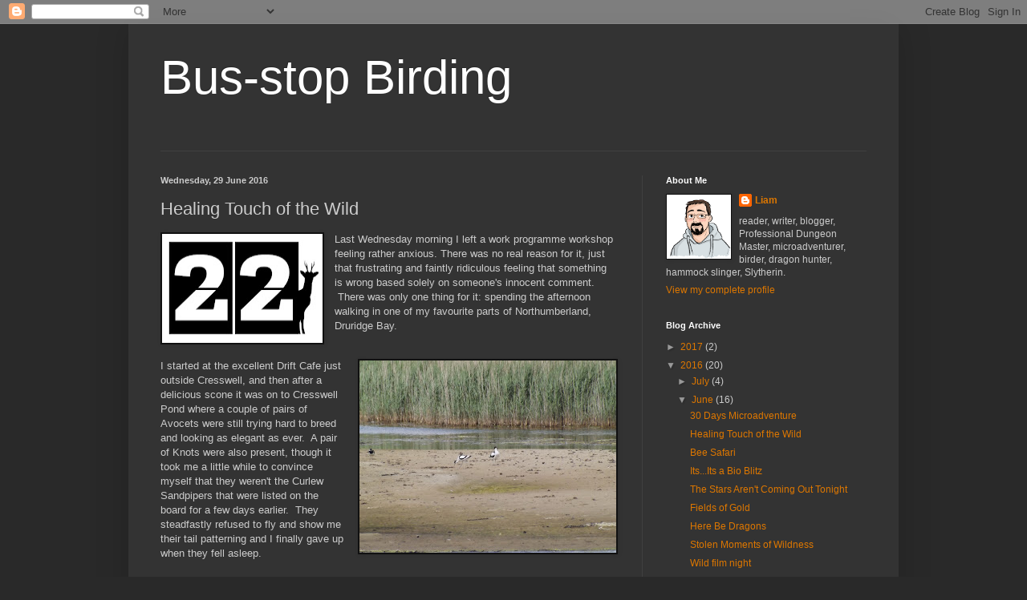

--- FILE ---
content_type: text/html; charset=UTF-8
request_url: http://bus-stopbirding.blogspot.com/2016/06/healing-touch-of-wild.html
body_size: 11969
content:
<!DOCTYPE html>
<html class='v2' dir='ltr' lang='en-GB'>
<head>
<link href='https://www.blogger.com/static/v1/widgets/335934321-css_bundle_v2.css' rel='stylesheet' type='text/css'/>
<meta content='width=1100' name='viewport'/>
<meta content='text/html; charset=UTF-8' http-equiv='Content-Type'/>
<meta content='blogger' name='generator'/>
<link href='http://bus-stopbirding.blogspot.com/favicon.ico' rel='icon' type='image/x-icon'/>
<link href='http://bus-stopbirding.blogspot.com/2016/06/healing-touch-of-wild.html' rel='canonical'/>
<link rel="alternate" type="application/atom+xml" title="Bus-stop Birding - Atom" href="http://bus-stopbirding.blogspot.com/feeds/posts/default" />
<link rel="alternate" type="application/rss+xml" title="Bus-stop Birding - RSS" href="http://bus-stopbirding.blogspot.com/feeds/posts/default?alt=rss" />
<link rel="service.post" type="application/atom+xml" title="Bus-stop Birding - Atom" href="https://www.blogger.com/feeds/1803928428380681553/posts/default" />

<link rel="alternate" type="application/atom+xml" title="Bus-stop Birding - Atom" href="http://bus-stopbirding.blogspot.com/feeds/7305981318774245177/comments/default" />
<!--Can't find substitution for tag [blog.ieCssRetrofitLinks]-->
<link href='https://blogger.googleusercontent.com/img/b/R29vZ2xl/AVvXsEiHxGpgbs0KksvYMWyPaMFmIJG6clHuhyphenhyphen0uigNJPg0tN2FIdsxTh4r95hbsszXcB2uvrcyyO4k123M5KtHzr620sXVdATkEWy7xgE3aNvolPZfEnBa3iGuWwNzK16sunJePVRQJs0lN4AY/s200/TWT+30+Days+Wild_countdown_22.jpg' rel='image_src'/>
<meta content='http://bus-stopbirding.blogspot.com/2016/06/healing-touch-of-wild.html' property='og:url'/>
<meta content='Healing Touch of the Wild' property='og:title'/>
<meta content='  Last Wednesday morning I left a work programme workshop feeling rather anxious. There was no real reason for it, just that frustrating and...' property='og:description'/>
<meta content='https://blogger.googleusercontent.com/img/b/R29vZ2xl/AVvXsEiHxGpgbs0KksvYMWyPaMFmIJG6clHuhyphenhyphen0uigNJPg0tN2FIdsxTh4r95hbsszXcB2uvrcyyO4k123M5KtHzr620sXVdATkEWy7xgE3aNvolPZfEnBa3iGuWwNzK16sunJePVRQJs0lN4AY/w1200-h630-p-k-no-nu/TWT+30+Days+Wild_countdown_22.jpg' property='og:image'/>
<title>Bus-stop Birding: Healing Touch of the Wild</title>
<style id='page-skin-1' type='text/css'><!--
/*
-----------------------------------------------
Blogger Template Style
Name:     Simple
Designer: Blogger
URL:      www.blogger.com
----------------------------------------------- */
/* Content
----------------------------------------------- */
body {
font: normal normal 12px Arial, Tahoma, Helvetica, FreeSans, sans-serif;
color: #cccccc;
background: #292929 none repeat scroll top left;
padding: 0 40px 40px 40px;
}
html body .region-inner {
min-width: 0;
max-width: 100%;
width: auto;
}
h2 {
font-size: 22px;
}
a:link {
text-decoration:none;
color: #dd7700;
}
a:visited {
text-decoration:none;
color: #cc6600;
}
a:hover {
text-decoration:underline;
color: #cc6600;
}
.body-fauxcolumn-outer .fauxcolumn-inner {
background: transparent none repeat scroll top left;
_background-image: none;
}
.body-fauxcolumn-outer .cap-top {
position: absolute;
z-index: 1;
height: 400px;
width: 100%;
}
.body-fauxcolumn-outer .cap-top .cap-left {
width: 100%;
background: transparent none repeat-x scroll top left;
_background-image: none;
}
.content-outer {
-moz-box-shadow: 0 0 40px rgba(0, 0, 0, .15);
-webkit-box-shadow: 0 0 5px rgba(0, 0, 0, .15);
-goog-ms-box-shadow: 0 0 10px #333333;
box-shadow: 0 0 40px rgba(0, 0, 0, .15);
margin-bottom: 1px;
}
.content-inner {
padding: 10px 10px;
}
.content-inner {
background-color: #333333;
}
/* Header
----------------------------------------------- */
.header-outer {
background: transparent none repeat-x scroll 0 -400px;
_background-image: none;
}
.Header h1 {
font: normal normal 60px Arial, Tahoma, Helvetica, FreeSans, sans-serif;
color: #ffffff;
text-shadow: -1px -1px 1px rgba(0, 0, 0, .2);
}
.Header h1 a {
color: #ffffff;
}
.Header .description {
font-size: 140%;
color: #aaaaaa;
}
.header-inner .Header .titlewrapper {
padding: 22px 30px;
}
.header-inner .Header .descriptionwrapper {
padding: 0 30px;
}
/* Tabs
----------------------------------------------- */
.tabs-inner .section:first-child {
border-top: 1px solid #404040;
}
.tabs-inner .section:first-child ul {
margin-top: -1px;
border-top: 1px solid #404040;
border-left: 0 solid #404040;
border-right: 0 solid #404040;
}
.tabs-inner .widget ul {
background: #222222 none repeat-x scroll 0 -800px;
_background-image: none;
border-bottom: 1px solid #404040;
margin-top: 0;
margin-left: -30px;
margin-right: -30px;
}
.tabs-inner .widget li a {
display: inline-block;
padding: .6em 1em;
font: normal normal 14px Arial, Tahoma, Helvetica, FreeSans, sans-serif;
color: #999999;
border-left: 1px solid #333333;
border-right: 0 solid #404040;
}
.tabs-inner .widget li:first-child a {
border-left: none;
}
.tabs-inner .widget li.selected a, .tabs-inner .widget li a:hover {
color: #ffffff;
background-color: #000000;
text-decoration: none;
}
/* Columns
----------------------------------------------- */
.main-outer {
border-top: 0 solid #404040;
}
.fauxcolumn-left-outer .fauxcolumn-inner {
border-right: 1px solid #404040;
}
.fauxcolumn-right-outer .fauxcolumn-inner {
border-left: 1px solid #404040;
}
/* Headings
----------------------------------------------- */
div.widget > h2,
div.widget h2.title {
margin: 0 0 1em 0;
font: normal bold 11px Arial, Tahoma, Helvetica, FreeSans, sans-serif;
color: #ffffff;
}
/* Widgets
----------------------------------------------- */
.widget .zippy {
color: #999999;
text-shadow: 2px 2px 1px rgba(0, 0, 0, .1);
}
.widget .popular-posts ul {
list-style: none;
}
/* Posts
----------------------------------------------- */
h2.date-header {
font: normal bold 11px Arial, Tahoma, Helvetica, FreeSans, sans-serif;
}
.date-header span {
background-color: transparent;
color: #cccccc;
padding: inherit;
letter-spacing: inherit;
margin: inherit;
}
.main-inner {
padding-top: 30px;
padding-bottom: 30px;
}
.main-inner .column-center-inner {
padding: 0 15px;
}
.main-inner .column-center-inner .section {
margin: 0 15px;
}
.post {
margin: 0 0 25px 0;
}
h3.post-title, .comments h4 {
font: normal normal 22px Arial, Tahoma, Helvetica, FreeSans, sans-serif;
margin: .75em 0 0;
}
.post-body {
font-size: 110%;
line-height: 1.4;
position: relative;
}
.post-body img, .post-body .tr-caption-container, .Profile img, .Image img,
.BlogList .item-thumbnail img {
padding: 0;
background: #111111;
border: 1px solid #111111;
-moz-box-shadow: 1px 1px 5px rgba(0, 0, 0, .1);
-webkit-box-shadow: 1px 1px 5px rgba(0, 0, 0, .1);
box-shadow: 1px 1px 5px rgba(0, 0, 0, .1);
}
.post-body img, .post-body .tr-caption-container {
padding: 1px;
}
.post-body .tr-caption-container {
color: #cccccc;
}
.post-body .tr-caption-container img {
padding: 0;
background: transparent;
border: none;
-moz-box-shadow: 0 0 0 rgba(0, 0, 0, .1);
-webkit-box-shadow: 0 0 0 rgba(0, 0, 0, .1);
box-shadow: 0 0 0 rgba(0, 0, 0, .1);
}
.post-header {
margin: 0 0 1.5em;
line-height: 1.6;
font-size: 90%;
}
.post-footer {
margin: 20px -2px 0;
padding: 5px 10px;
color: #888888;
background-color: #303030;
border-bottom: 1px solid #444444;
line-height: 1.6;
font-size: 90%;
}
#comments .comment-author {
padding-top: 1.5em;
border-top: 1px solid #404040;
background-position: 0 1.5em;
}
#comments .comment-author:first-child {
padding-top: 0;
border-top: none;
}
.avatar-image-container {
margin: .2em 0 0;
}
#comments .avatar-image-container img {
border: 1px solid #111111;
}
/* Comments
----------------------------------------------- */
.comments .comments-content .icon.blog-author {
background-repeat: no-repeat;
background-image: url([data-uri]);
}
.comments .comments-content .loadmore a {
border-top: 1px solid #999999;
border-bottom: 1px solid #999999;
}
.comments .comment-thread.inline-thread {
background-color: #303030;
}
.comments .continue {
border-top: 2px solid #999999;
}
/* Accents
---------------------------------------------- */
.section-columns td.columns-cell {
border-left: 1px solid #404040;
}
.blog-pager {
background: transparent none no-repeat scroll top center;
}
.blog-pager-older-link, .home-link,
.blog-pager-newer-link {
background-color: #333333;
padding: 5px;
}
.footer-outer {
border-top: 0 dashed #bbbbbb;
}
/* Mobile
----------------------------------------------- */
body.mobile  {
background-size: auto;
}
.mobile .body-fauxcolumn-outer {
background: transparent none repeat scroll top left;
}
.mobile .body-fauxcolumn-outer .cap-top {
background-size: 100% auto;
}
.mobile .content-outer {
-webkit-box-shadow: 0 0 3px rgba(0, 0, 0, .15);
box-shadow: 0 0 3px rgba(0, 0, 0, .15);
}
.mobile .tabs-inner .widget ul {
margin-left: 0;
margin-right: 0;
}
.mobile .post {
margin: 0;
}
.mobile .main-inner .column-center-inner .section {
margin: 0;
}
.mobile .date-header span {
padding: 0.1em 10px;
margin: 0 -10px;
}
.mobile h3.post-title {
margin: 0;
}
.mobile .blog-pager {
background: transparent none no-repeat scroll top center;
}
.mobile .footer-outer {
border-top: none;
}
.mobile .main-inner, .mobile .footer-inner {
background-color: #333333;
}
.mobile-index-contents {
color: #cccccc;
}
.mobile-link-button {
background-color: #dd7700;
}
.mobile-link-button a:link, .mobile-link-button a:visited {
color: #ffffff;
}
.mobile .tabs-inner .section:first-child {
border-top: none;
}
.mobile .tabs-inner .PageList .widget-content {
background-color: #000000;
color: #ffffff;
border-top: 1px solid #404040;
border-bottom: 1px solid #404040;
}
.mobile .tabs-inner .PageList .widget-content .pagelist-arrow {
border-left: 1px solid #404040;
}

--></style>
<style id='template-skin-1' type='text/css'><!--
body {
min-width: 960px;
}
.content-outer, .content-fauxcolumn-outer, .region-inner {
min-width: 960px;
max-width: 960px;
_width: 960px;
}
.main-inner .columns {
padding-left: 0px;
padding-right: 310px;
}
.main-inner .fauxcolumn-center-outer {
left: 0px;
right: 310px;
/* IE6 does not respect left and right together */
_width: expression(this.parentNode.offsetWidth -
parseInt("0px") -
parseInt("310px") + 'px');
}
.main-inner .fauxcolumn-left-outer {
width: 0px;
}
.main-inner .fauxcolumn-right-outer {
width: 310px;
}
.main-inner .column-left-outer {
width: 0px;
right: 100%;
margin-left: -0px;
}
.main-inner .column-right-outer {
width: 310px;
margin-right: -310px;
}
#layout {
min-width: 0;
}
#layout .content-outer {
min-width: 0;
width: 800px;
}
#layout .region-inner {
min-width: 0;
width: auto;
}
body#layout div.add_widget {
padding: 8px;
}
body#layout div.add_widget a {
margin-left: 32px;
}
--></style>
<link href='https://www.blogger.com/dyn-css/authorization.css?targetBlogID=1803928428380681553&amp;zx=2ce07756-2d90-41ce-b7f6-9c96a7ca2a5a' media='none' onload='if(media!=&#39;all&#39;)media=&#39;all&#39;' rel='stylesheet'/><noscript><link href='https://www.blogger.com/dyn-css/authorization.css?targetBlogID=1803928428380681553&amp;zx=2ce07756-2d90-41ce-b7f6-9c96a7ca2a5a' rel='stylesheet'/></noscript>
<meta name='google-adsense-platform-account' content='ca-host-pub-1556223355139109'/>
<meta name='google-adsense-platform-domain' content='blogspot.com'/>

</head>
<body class='loading variant-dark'>
<div class='navbar section' id='navbar' name='Navbar'><div class='widget Navbar' data-version='1' id='Navbar1'><script type="text/javascript">
    function setAttributeOnload(object, attribute, val) {
      if(window.addEventListener) {
        window.addEventListener('load',
          function(){ object[attribute] = val; }, false);
      } else {
        window.attachEvent('onload', function(){ object[attribute] = val; });
      }
    }
  </script>
<div id="navbar-iframe-container"></div>
<script type="text/javascript" src="https://apis.google.com/js/platform.js"></script>
<script type="text/javascript">
      gapi.load("gapi.iframes:gapi.iframes.style.bubble", function() {
        if (gapi.iframes && gapi.iframes.getContext) {
          gapi.iframes.getContext().openChild({
              url: 'https://www.blogger.com/navbar/1803928428380681553?po\x3d7305981318774245177\x26origin\x3dhttp://bus-stopbirding.blogspot.com',
              where: document.getElementById("navbar-iframe-container"),
              id: "navbar-iframe"
          });
        }
      });
    </script><script type="text/javascript">
(function() {
var script = document.createElement('script');
script.type = 'text/javascript';
script.src = '//pagead2.googlesyndication.com/pagead/js/google_top_exp.js';
var head = document.getElementsByTagName('head')[0];
if (head) {
head.appendChild(script);
}})();
</script>
</div></div>
<div class='body-fauxcolumns'>
<div class='fauxcolumn-outer body-fauxcolumn-outer'>
<div class='cap-top'>
<div class='cap-left'></div>
<div class='cap-right'></div>
</div>
<div class='fauxborder-left'>
<div class='fauxborder-right'></div>
<div class='fauxcolumn-inner'>
</div>
</div>
<div class='cap-bottom'>
<div class='cap-left'></div>
<div class='cap-right'></div>
</div>
</div>
</div>
<div class='content'>
<div class='content-fauxcolumns'>
<div class='fauxcolumn-outer content-fauxcolumn-outer'>
<div class='cap-top'>
<div class='cap-left'></div>
<div class='cap-right'></div>
</div>
<div class='fauxborder-left'>
<div class='fauxborder-right'></div>
<div class='fauxcolumn-inner'>
</div>
</div>
<div class='cap-bottom'>
<div class='cap-left'></div>
<div class='cap-right'></div>
</div>
</div>
</div>
<div class='content-outer'>
<div class='content-cap-top cap-top'>
<div class='cap-left'></div>
<div class='cap-right'></div>
</div>
<div class='fauxborder-left content-fauxborder-left'>
<div class='fauxborder-right content-fauxborder-right'></div>
<div class='content-inner'>
<header>
<div class='header-outer'>
<div class='header-cap-top cap-top'>
<div class='cap-left'></div>
<div class='cap-right'></div>
</div>
<div class='fauxborder-left header-fauxborder-left'>
<div class='fauxborder-right header-fauxborder-right'></div>
<div class='region-inner header-inner'>
<div class='header section' id='header' name='Header'><div class='widget Header' data-version='1' id='Header1'>
<div id='header-inner'>
<div class='titlewrapper'>
<h1 class='title'>
<a href='http://bus-stopbirding.blogspot.com/'>
Bus-stop Birding
</a>
</h1>
</div>
<div class='descriptionwrapper'>
<p class='description'><span>
</span></p>
</div>
</div>
</div></div>
</div>
</div>
<div class='header-cap-bottom cap-bottom'>
<div class='cap-left'></div>
<div class='cap-right'></div>
</div>
</div>
</header>
<div class='tabs-outer'>
<div class='tabs-cap-top cap-top'>
<div class='cap-left'></div>
<div class='cap-right'></div>
</div>
<div class='fauxborder-left tabs-fauxborder-left'>
<div class='fauxborder-right tabs-fauxborder-right'></div>
<div class='region-inner tabs-inner'>
<div class='tabs no-items section' id='crosscol' name='Cross-column'></div>
<div class='tabs no-items section' id='crosscol-overflow' name='Cross-Column 2'></div>
</div>
</div>
<div class='tabs-cap-bottom cap-bottom'>
<div class='cap-left'></div>
<div class='cap-right'></div>
</div>
</div>
<div class='main-outer'>
<div class='main-cap-top cap-top'>
<div class='cap-left'></div>
<div class='cap-right'></div>
</div>
<div class='fauxborder-left main-fauxborder-left'>
<div class='fauxborder-right main-fauxborder-right'></div>
<div class='region-inner main-inner'>
<div class='columns fauxcolumns'>
<div class='fauxcolumn-outer fauxcolumn-center-outer'>
<div class='cap-top'>
<div class='cap-left'></div>
<div class='cap-right'></div>
</div>
<div class='fauxborder-left'>
<div class='fauxborder-right'></div>
<div class='fauxcolumn-inner'>
</div>
</div>
<div class='cap-bottom'>
<div class='cap-left'></div>
<div class='cap-right'></div>
</div>
</div>
<div class='fauxcolumn-outer fauxcolumn-left-outer'>
<div class='cap-top'>
<div class='cap-left'></div>
<div class='cap-right'></div>
</div>
<div class='fauxborder-left'>
<div class='fauxborder-right'></div>
<div class='fauxcolumn-inner'>
</div>
</div>
<div class='cap-bottom'>
<div class='cap-left'></div>
<div class='cap-right'></div>
</div>
</div>
<div class='fauxcolumn-outer fauxcolumn-right-outer'>
<div class='cap-top'>
<div class='cap-left'></div>
<div class='cap-right'></div>
</div>
<div class='fauxborder-left'>
<div class='fauxborder-right'></div>
<div class='fauxcolumn-inner'>
</div>
</div>
<div class='cap-bottom'>
<div class='cap-left'></div>
<div class='cap-right'></div>
</div>
</div>
<!-- corrects IE6 width calculation -->
<div class='columns-inner'>
<div class='column-center-outer'>
<div class='column-center-inner'>
<div class='main section' id='main' name='Main'><div class='widget Blog' data-version='1' id='Blog1'>
<div class='blog-posts hfeed'>

          <div class="date-outer">
        
<h2 class='date-header'><span>Wednesday, 29 June 2016</span></h2>

          <div class="date-posts">
        
<div class='post-outer'>
<div class='post hentry uncustomized-post-template' itemprop='blogPost' itemscope='itemscope' itemtype='http://schema.org/BlogPosting'>
<meta content='https://blogger.googleusercontent.com/img/b/R29vZ2xl/AVvXsEiHxGpgbs0KksvYMWyPaMFmIJG6clHuhyphenhyphen0uigNJPg0tN2FIdsxTh4r95hbsszXcB2uvrcyyO4k123M5KtHzr620sXVdATkEWy7xgE3aNvolPZfEnBa3iGuWwNzK16sunJePVRQJs0lN4AY/s200/TWT+30+Days+Wild_countdown_22.jpg' itemprop='image_url'/>
<meta content='1803928428380681553' itemprop='blogId'/>
<meta content='7305981318774245177' itemprop='postId'/>
<a name='7305981318774245177'></a>
<h3 class='post-title entry-title' itemprop='name'>
Healing Touch of the Wild
</h3>
<div class='post-header'>
<div class='post-header-line-1'></div>
</div>
<div class='post-body entry-content' id='post-body-7305981318774245177' itemprop='description articleBody'>
<div class="separator" style="clear: both; text-align: center;">
<a href="https://blogger.googleusercontent.com/img/b/R29vZ2xl/AVvXsEiHxGpgbs0KksvYMWyPaMFmIJG6clHuhyphenhyphen0uigNJPg0tN2FIdsxTh4r95hbsszXcB2uvrcyyO4k123M5KtHzr620sXVdATkEWy7xgE3aNvolPZfEnBa3iGuWwNzK16sunJePVRQJs0lN4AY/s1600/TWT+30+Days+Wild_countdown_22.jpg" imageanchor="1" style="clear: left; float: left; margin-bottom: 1em; margin-right: 1em;"><img border="0" height="136" src="https://blogger.googleusercontent.com/img/b/R29vZ2xl/AVvXsEiHxGpgbs0KksvYMWyPaMFmIJG6clHuhyphenhyphen0uigNJPg0tN2FIdsxTh4r95hbsszXcB2uvrcyyO4k123M5KtHzr620sXVdATkEWy7xgE3aNvolPZfEnBa3iGuWwNzK16sunJePVRQJs0lN4AY/s200/TWT+30+Days+Wild_countdown_22.jpg" width="200" /></a></div>
Last Wednesday morning I left a work programme workshop feeling rather anxious. There was no real reason for it, just that frustrating and faintly ridiculous feeling that something is wrong based solely on someone's innocent comment. &nbsp;There was only one thing for it: spending the afternoon walking in one of my favourite parts of Northumberland, Druridge Bay.<br />
<br />
<div class="separator" style="clear: both; text-align: center;">
<a href="https://blogger.googleusercontent.com/img/b/R29vZ2xl/AVvXsEjx3p2y4pSctvb-OaioT8-2E0mHQDmcL_pdHjk6SsKLTXaCSCG7otcVb5ZJzzo9NT1oD_aPGmuwQ023KNwZWkkGTZiYdT7vn84nUNHH1BdQLwM2l32zk-KAuR6RHaCSReAsQ313qINJd7Q/s1600/DSCF7730.JPG" imageanchor="1" style="clear: right; float: right; margin-bottom: 1em; margin-left: 1em;"><img border="0" height="240" src="https://blogger.googleusercontent.com/img/b/R29vZ2xl/AVvXsEjx3p2y4pSctvb-OaioT8-2E0mHQDmcL_pdHjk6SsKLTXaCSCG7otcVb5ZJzzo9NT1oD_aPGmuwQ023KNwZWkkGTZiYdT7vn84nUNHH1BdQLwM2l32zk-KAuR6RHaCSReAsQ313qINJd7Q/s320/DSCF7730.JPG" width="320" /></a></div>
I started at the excellent Drift Cafe just outside Cresswell, and then after a delicious scone it was on to Cresswell Pond where a couple of pairs of Avocets were still trying hard to breed and looking as elegant as ever. &nbsp;A pair of Knots were also present, though it took me a little while to convince myself that they weren't the Curlew Sandpipers that were listed on the board for a few days earlier. &nbsp;They steadfastly refused to fly and show me their tail patterning and I finally gave up when they fell asleep.<br />
<br />
<br />
<br />
<div class="separator" style="clear: both; text-align: center;">
<a href="https://blogger.googleusercontent.com/img/b/R29vZ2xl/AVvXsEheAPSiovi9d4-KhAQlfYxfrjESCL6ti0mHiXBnKi_Ap0xpblbh1bcgHiF65FzAuoGBOhfwQXOJ8HKBZudjLc7rEvWkX3bkTXAEyOyegFleJdD3xoUMHxOeznddqSYYW7goj96B917SIPY/s1600/DSCF7735.JPG" imageanchor="1" style="clear: left; float: left; margin-bottom: 1em; margin-right: 1em;"><img border="0" height="240" src="https://blogger.googleusercontent.com/img/b/R29vZ2xl/AVvXsEheAPSiovi9d4-KhAQlfYxfrjESCL6ti0mHiXBnKi_Ap0xpblbh1bcgHiF65FzAuoGBOhfwQXOJ8HKBZudjLc7rEvWkX3bkTXAEyOyegFleJdD3xoUMHxOeznddqSYYW7goj96B917SIPY/s320/DSCF7735.JPG" width="320" /></a></div>
Druridge Pools was fairly quiet, the main highlight being some colourful Black-tailed Godwits, a Brown Hare on the far side of the Budge field and large numbers of Blue-tailed Damselflies all along the path. &nbsp;The ponies were also looking rather lovely from the Budge Screen. &nbsp;I do love seeing these ponies grazing on the Budge field, something so natural and right about that kind of land management technique.<br />
<br />
<br />
<br />
<br />
<br />
<br />
<div class="separator" style="clear: both; text-align: center;">
<a href="https://blogger.googleusercontent.com/img/b/R29vZ2xl/AVvXsEjmOk5cW8bD42uSrBq0pIZ4d3OtIfY-LNDQtu_V4d9jA6EIdT0s2bLkxhdTBjn3D7ltemGUpGM7ETdwfReXYW7-quWjWQuEvOxGKd1Se2sqg_mI-JaKkj6erR3GG8Pi93j-DqzUKj1GW8w/s1600/DSCF7747.JPG" imageanchor="1" style="clear: right; float: right; margin-bottom: 1em; margin-left: 1em;"><img border="0" height="240" src="https://blogger.googleusercontent.com/img/b/R29vZ2xl/AVvXsEjmOk5cW8bD42uSrBq0pIZ4d3OtIfY-LNDQtu_V4d9jA6EIdT0s2bLkxhdTBjn3D7ltemGUpGM7ETdwfReXYW7-quWjWQuEvOxGKd1Se2sqg_mI-JaKkj6erR3GG8Pi93j-DqzUKj1GW8w/s320/DSCF7747.JPG" width="320" /></a></div>
Last time I was at Druridge Pools I was lucky enough to have a pair of Swallows perch right in front of the hide for some simply stunning views. &nbsp;This time all of the hirundines kept perching on the fence to the right of the hide. &nbsp;They were mostly Sand Martins with a few Swallows and looked lovely enough for me to wish I'd had a better view of them.<br />
<br />
I had a quick look at the fields leading over to Chibburn Preceptory, hoping to maybe catch a Yellow Wagtail among the cattle there, but the grass in the fields was really long and didn't look too promising, so I headed straight up to East Chevington.<br />
<div class="separator" style="clear: both; text-align: center;">
<a href="https://blogger.googleusercontent.com/img/b/R29vZ2xl/AVvXsEjwGjo5MXUqRcCS-MFaPiQagP-gE1ltfSy32qJxKw87myQdVnmuZVfaZUCeNZCY0u6eeZeoidk9i-9eD-yKyRKNZqhSj29cjp5JwL5AOWlzKaTfwYPhCzALPB3LgUva-XpU20JtwYMHRJI/s1600/DSCF7752.JPG" imageanchor="1" style="clear: right; float: right; margin-bottom: 1em; margin-left: 1em;"><img border="0" height="240" src="https://blogger.googleusercontent.com/img/b/R29vZ2xl/AVvXsEjwGjo5MXUqRcCS-MFaPiQagP-gE1ltfSy32qJxKw87myQdVnmuZVfaZUCeNZCY0u6eeZeoidk9i-9eD-yKyRKNZqhSj29cjp5JwL5AOWlzKaTfwYPhCzALPB3LgUva-XpU20JtwYMHRJI/s320/DSCF7752.JPG" width="320" /></a></div>
<br />
<div>
<br /></div>
<div>
The wild flowers between Druridge Pools and East Chevington were one of the real highlights of my day. &nbsp;I really don't know much about flowers, but I've learnt enough to identify the Bird's-foot Trefoil (an excellent butterfly resource) and Northumberland's county flower, the Bloody Cranesbill, some of which was starting to show the red leaves that give this purple flower its fantastically gory name.</div>
<div class="" style="clear: both; text-align: left;">
<span style="clear: left; float: left; margin-bottom: 1em; margin-right: 1em;"><a href="https://blogger.googleusercontent.com/img/b/R29vZ2xl/AVvXsEgTtGiHb08d7N88v77qI27nK0gRQGaJefVgWCy6FwQ6HlVMpfZyyYtQkYqT4dMwt9EDhkXFMVvii_Fueijvl7IDVR-cmN-ThJXGcPfM5DcsJ6Yq_aYLlFiD3orWIeJeZPD_WGCEuNI5OK8/s1600/DSCF7761.JPG" imageanchor="1" style="clear: left; float: left; margin-bottom: 1em; margin-right: 1em;"><img border="0" height="240" src="https://blogger.googleusercontent.com/img/b/R29vZ2xl/AVvXsEgTtGiHb08d7N88v77qI27nK0gRQGaJefVgWCy6FwQ6HlVMpfZyyYtQkYqT4dMwt9EDhkXFMVvii_Fueijvl7IDVR-cmN-ThJXGcPfM5DcsJ6Yq_aYLlFiD3orWIeJeZPD_WGCEuNI5OK8/s320/DSCF7761.JPG" width="320" /></a>I didn't stop for long at East Chev because I was started to get concerned about bus times home, but while I was in the middle hide I picked up a Marsh Harrier on the far side that circled around and then flew the whole length of the North Pool before dropping into the reeds. &nbsp;Seeing these fantastic raptors in Northumberland still thrills me, even after seeing them in much greater numbers already this year at Blacktoft Sands and Leighton Moss.</span></div>
<div class="" style="clear: both; text-align: left;">
<br /></div>
<div class="" style="clear: both; text-align: left;">
<br /></div>
<div class="" style="clear: both; text-align: left;">
<a href="https://blogger.googleusercontent.com/img/b/R29vZ2xl/AVvXsEjGpeGw-_CUvWt-msPeb_-_YqORGDRaDRQjiugshJ2WiqwaAG0nBdzMsXY4NnHQ7A8QloUudNIiA0xZW2JQDcaePwCuVgxYXH0gJZI4_lMvPXoBG3Yl7nIw_vJ2oxe5s9abFPnx77z73Ps/s1600/DSCF7777.JPG" imageanchor="1" style="clear: right; float: right; margin-bottom: 1em; margin-left: 1em;"><img border="0" height="224" src="https://blogger.googleusercontent.com/img/b/R29vZ2xl/AVvXsEjGpeGw-_CUvWt-msPeb_-_YqORGDRaDRQjiugshJ2WiqwaAG0nBdzMsXY4NnHQ7A8QloUudNIiA0xZW2JQDcaePwCuVgxYXH0gJZI4_lMvPXoBG3Yl7nIw_vJ2oxe5s9abFPnx77z73Ps/s320/DSCF7777.JPG" width="320" /></a>Hurrying back to Cresswell for the bus I nevertheless had to stop when, passing Druridge Pools again, something flew straight across the road in front of me. &nbsp;I raised my binoculars thinking "Sparrowhawk or Merlin?" only to find that it was a Cuckoo, one of my key target species left for this summer. &nbsp;It was being harrassed by Meadow Pipits, and perched on a fence post on the edge of the dunes where I got the best views of this lovely bird I've ever had, and then flew north to another post further away.</div>
<div class="" style="clear: both; text-align: left;">
I managed to make it back to Cresswell just in time for my bus home. &nbsp;Heading back to Newcastle, I felt so much better within myself than I had when I first set out. &nbsp;The natural healing touch of the wild had worked its magic again.</div>
<div class="" style="clear: both; text-align: left;">
<br /></div>
<div class="" style="clear: both; text-align: left;">
Cuckoo takes my year list to 217.</div>
<div class="" style="clear: both; text-align: left;">
<br /></div>
<br />
<div style='clear: both;'></div>
</div>
<div class='post-footer'>
<div class='post-footer-line post-footer-line-1'>
<span class='post-author vcard'>
Posted by
<span class='fn' itemprop='author' itemscope='itemscope' itemtype='http://schema.org/Person'>
<meta content='https://www.blogger.com/profile/07258562389526634783' itemprop='url'/>
<a class='g-profile' href='https://www.blogger.com/profile/07258562389526634783' rel='author' title='author profile'>
<span itemprop='name'>Liam</span>
</a>
</span>
</span>
<span class='post-timestamp'>
at
<meta content='http://bus-stopbirding.blogspot.com/2016/06/healing-touch-of-wild.html' itemprop='url'/>
<a class='timestamp-link' href='http://bus-stopbirding.blogspot.com/2016/06/healing-touch-of-wild.html' rel='bookmark' title='permanent link'><abbr class='published' itemprop='datePublished' title='2016-06-29T05:00:00-07:00'>05:00</abbr></a>
</span>
<span class='post-comment-link'>
</span>
<span class='post-icons'>
<span class='item-control blog-admin pid-61436619'>
<a href='https://www.blogger.com/post-edit.g?blogID=1803928428380681553&postID=7305981318774245177&from=pencil' title='Edit Post'>
<img alt='' class='icon-action' height='18' src='https://resources.blogblog.com/img/icon18_edit_allbkg.gif' width='18'/>
</a>
</span>
</span>
<div class='post-share-buttons goog-inline-block'>
<a class='goog-inline-block share-button sb-email' href='https://www.blogger.com/share-post.g?blogID=1803928428380681553&postID=7305981318774245177&target=email' target='_blank' title='Email This'><span class='share-button-link-text'>Email This</span></a><a class='goog-inline-block share-button sb-blog' href='https://www.blogger.com/share-post.g?blogID=1803928428380681553&postID=7305981318774245177&target=blog' onclick='window.open(this.href, "_blank", "height=270,width=475"); return false;' target='_blank' title='BlogThis!'><span class='share-button-link-text'>BlogThis!</span></a><a class='goog-inline-block share-button sb-twitter' href='https://www.blogger.com/share-post.g?blogID=1803928428380681553&postID=7305981318774245177&target=twitter' target='_blank' title='Share to X'><span class='share-button-link-text'>Share to X</span></a><a class='goog-inline-block share-button sb-facebook' href='https://www.blogger.com/share-post.g?blogID=1803928428380681553&postID=7305981318774245177&target=facebook' onclick='window.open(this.href, "_blank", "height=430,width=640"); return false;' target='_blank' title='Share to Facebook'><span class='share-button-link-text'>Share to Facebook</span></a><a class='goog-inline-block share-button sb-pinterest' href='https://www.blogger.com/share-post.g?blogID=1803928428380681553&postID=7305981318774245177&target=pinterest' target='_blank' title='Share to Pinterest'><span class='share-button-link-text'>Share to Pinterest</span></a>
</div>
</div>
<div class='post-footer-line post-footer-line-2'>
<span class='post-labels'>
Labels:
<a href='http://bus-stopbirding.blogspot.com/search/label/30DaysWild' rel='tag'>30DaysWild</a>,
<a href='http://bus-stopbirding.blogspot.com/search/label/birding' rel='tag'>birding</a>,
<a href='http://bus-stopbirding.blogspot.com/search/label/Druridge' rel='tag'>Druridge</a>
</span>
</div>
<div class='post-footer-line post-footer-line-3'>
<span class='post-location'>
</span>
</div>
</div>
</div>
<div class='comments' id='comments'>
<a name='comments'></a>
<h4>No comments:</h4>
<div id='Blog1_comments-block-wrapper'>
<dl class='avatar-comment-indent' id='comments-block'>
</dl>
</div>
<p class='comment-footer'>
<div class='comment-form'>
<a name='comment-form'></a>
<h4 id='comment-post-message'>Post a Comment</h4>
<p>
</p>
<a href='https://www.blogger.com/comment/frame/1803928428380681553?po=7305981318774245177&hl=en-GB&saa=85391&origin=http://bus-stopbirding.blogspot.com' id='comment-editor-src'></a>
<iframe allowtransparency='true' class='blogger-iframe-colorize blogger-comment-from-post' frameborder='0' height='410px' id='comment-editor' name='comment-editor' src='' width='100%'></iframe>
<script src='https://www.blogger.com/static/v1/jsbin/2830521187-comment_from_post_iframe.js' type='text/javascript'></script>
<script type='text/javascript'>
      BLOG_CMT_createIframe('https://www.blogger.com/rpc_relay.html');
    </script>
</div>
</p>
</div>
</div>

        </div></div>
      
</div>
<div class='blog-pager' id='blog-pager'>
<span id='blog-pager-newer-link'>
<a class='blog-pager-newer-link' href='http://bus-stopbirding.blogspot.com/2016/06/30-days-microadventure.html' id='Blog1_blog-pager-newer-link' title='Newer Post'>Newer Post</a>
</span>
<span id='blog-pager-older-link'>
<a class='blog-pager-older-link' href='http://bus-stopbirding.blogspot.com/2016/06/bee-safari.html' id='Blog1_blog-pager-older-link' title='Older Post'>Older Post</a>
</span>
<a class='home-link' href='http://bus-stopbirding.blogspot.com/'>Home</a>
</div>
<div class='clear'></div>
<div class='post-feeds'>
<div class='feed-links'>
Subscribe to:
<a class='feed-link' href='http://bus-stopbirding.blogspot.com/feeds/7305981318774245177/comments/default' target='_blank' type='application/atom+xml'>Post Comments (Atom)</a>
</div>
</div>
</div></div>
</div>
</div>
<div class='column-left-outer'>
<div class='column-left-inner'>
<aside>
</aside>
</div>
</div>
<div class='column-right-outer'>
<div class='column-right-inner'>
<aside>
<div class='sidebar section' id='sidebar-right-1'><div class='widget Profile' data-version='1' id='Profile1'>
<h2>About Me</h2>
<div class='widget-content'>
<a href='https://www.blogger.com/profile/07258562389526634783'><img alt='My photo' class='profile-img' height='80' src='//blogger.googleusercontent.com/img/b/R29vZ2xl/AVvXsEilZ6zZYJ6RU9XT2RGP2SuW-y5egMcgcH3gXrmFk0fcS5DaP0wmrb8B-51BgSrnAz9UENuqq-MwUtR8aRUshgQDpH3m7d1nfToGfSE7bmO_cQ7cnRu_O8Q7PvOfbS63IOY/s113/Liam+Commission.png' width='80'/></a>
<dl class='profile-datablock'>
<dt class='profile-data'>
<a class='profile-name-link g-profile' href='https://www.blogger.com/profile/07258562389526634783' rel='author' style='background-image: url(//www.blogger.com/img/logo-16.png);'>
Liam
</a>
</dt>
<dd class='profile-textblock'>reader, writer, blogger, 
Professional Dungeon Master,
microadventurer, 
birder,
dragon hunter, 
hammock slinger, 
Slytherin.</dd>
</dl>
<a class='profile-link' href='https://www.blogger.com/profile/07258562389526634783' rel='author'>View my complete profile</a>
<div class='clear'></div>
</div>
</div><div class='widget BlogArchive' data-version='1' id='BlogArchive1'>
<h2>Blog Archive</h2>
<div class='widget-content'>
<div id='ArchiveList'>
<div id='BlogArchive1_ArchiveList'>
<ul class='hierarchy'>
<li class='archivedate collapsed'>
<a class='toggle' href='javascript:void(0)'>
<span class='zippy'>

        &#9658;&#160;
      
</span>
</a>
<a class='post-count-link' href='http://bus-stopbirding.blogspot.com/2017/'>
2017
</a>
<span class='post-count' dir='ltr'>(2)</span>
<ul class='hierarchy'>
<li class='archivedate collapsed'>
<a class='toggle' href='javascript:void(0)'>
<span class='zippy'>

        &#9658;&#160;
      
</span>
</a>
<a class='post-count-link' href='http://bus-stopbirding.blogspot.com/2017/03/'>
March
</a>
<span class='post-count' dir='ltr'>(1)</span>
</li>
</ul>
<ul class='hierarchy'>
<li class='archivedate collapsed'>
<a class='toggle' href='javascript:void(0)'>
<span class='zippy'>

        &#9658;&#160;
      
</span>
</a>
<a class='post-count-link' href='http://bus-stopbirding.blogspot.com/2017/01/'>
January
</a>
<span class='post-count' dir='ltr'>(1)</span>
</li>
</ul>
</li>
</ul>
<ul class='hierarchy'>
<li class='archivedate expanded'>
<a class='toggle' href='javascript:void(0)'>
<span class='zippy toggle-open'>

        &#9660;&#160;
      
</span>
</a>
<a class='post-count-link' href='http://bus-stopbirding.blogspot.com/2016/'>
2016
</a>
<span class='post-count' dir='ltr'>(20)</span>
<ul class='hierarchy'>
<li class='archivedate collapsed'>
<a class='toggle' href='javascript:void(0)'>
<span class='zippy'>

        &#9658;&#160;
      
</span>
</a>
<a class='post-count-link' href='http://bus-stopbirding.blogspot.com/2016/07/'>
July
</a>
<span class='post-count' dir='ltr'>(4)</span>
</li>
</ul>
<ul class='hierarchy'>
<li class='archivedate expanded'>
<a class='toggle' href='javascript:void(0)'>
<span class='zippy toggle-open'>

        &#9660;&#160;
      
</span>
</a>
<a class='post-count-link' href='http://bus-stopbirding.blogspot.com/2016/06/'>
June
</a>
<span class='post-count' dir='ltr'>(16)</span>
<ul class='posts'>
<li><a href='http://bus-stopbirding.blogspot.com/2016/06/30-days-microadventure.html'>30 Days Microadventure</a></li>
<li><a href='http://bus-stopbirding.blogspot.com/2016/06/healing-touch-of-wild.html'>Healing Touch of the Wild</a></li>
<li><a href='http://bus-stopbirding.blogspot.com/2016/06/bee-safari.html'>Bee Safari</a></li>
<li><a href='http://bus-stopbirding.blogspot.com/2016/06/itsits-bio-blitz.html'>Its...Its a Bio Blitz</a></li>
<li><a href='http://bus-stopbirding.blogspot.com/2016/06/the-stars-arent-coming-out-tonight.html'>The Stars Aren&#39;t Coming Out Tonight</a></li>
<li><a href='http://bus-stopbirding.blogspot.com/2016/06/fields-of-gold.html'>Fields of Gold</a></li>
<li><a href='http://bus-stopbirding.blogspot.com/2016/06/here-be-dragons.html'>Here Be Dragons</a></li>
<li><a href='http://bus-stopbirding.blogspot.com/2016/06/stolen-moments-of-wildness.html'>Stolen Moments of Wildness</a></li>
<li><a href='http://bus-stopbirding.blogspot.com/2016/06/wild-film-night.html'>Wild film night</a></li>
<li><a href='http://bus-stopbirding.blogspot.com/2016/06/john-muir-award-diary-part-one.html'>John Muir Award Diary - part one</a></li>
<li><a href='http://bus-stopbirding.blogspot.com/2016/06/random-encounters.html'>Random encounters</a></li>
<li><a href='http://bus-stopbirding.blogspot.com/2016/06/urban-wild-spaces.html'>Urban Wild Spaces</a></li>
<li><a href='http://bus-stopbirding.blogspot.com/2016/06/24-hours-wild.html'>24 Hours Wild</a></li>
<li><a href='http://bus-stopbirding.blogspot.com/2016/06/building-home-for-nature.html'>Building a home for nature</a></li>
<li><a href='http://bus-stopbirding.blogspot.com/2016/06/i-ticked-gull-and-i-liked-it-or-day-i.html'>I Ticked A Gull (and I Liked It) or The Day I Dodg...</a></li>
<li><a href='http://bus-stopbirding.blogspot.com/2016/06/close-encounters-of-wild-kind.html'>Close Encounters of the Wild Kind</a></li>
</ul>
</li>
</ul>
</li>
</ul>
</div>
</div>
<div class='clear'></div>
</div>
</div></div>
</aside>
</div>
</div>
</div>
<div style='clear: both'></div>
<!-- columns -->
</div>
<!-- main -->
</div>
</div>
<div class='main-cap-bottom cap-bottom'>
<div class='cap-left'></div>
<div class='cap-right'></div>
</div>
</div>
<footer>
<div class='footer-outer'>
<div class='footer-cap-top cap-top'>
<div class='cap-left'></div>
<div class='cap-right'></div>
</div>
<div class='fauxborder-left footer-fauxborder-left'>
<div class='fauxborder-right footer-fauxborder-right'></div>
<div class='region-inner footer-inner'>
<div class='foot no-items section' id='footer-1'></div>
<table border='0' cellpadding='0' cellspacing='0' class='section-columns columns-2'>
<tbody>
<tr>
<td class='first columns-cell'>
<div class='foot no-items section' id='footer-2-1'></div>
</td>
<td class='columns-cell'>
<div class='foot no-items section' id='footer-2-2'></div>
</td>
</tr>
</tbody>
</table>
<!-- outside of the include in order to lock Attribution widget -->
<div class='foot section' id='footer-3' name='Footer'><div class='widget Attribution' data-version='1' id='Attribution1'>
<div class='widget-content' style='text-align: center;'>
Simple theme. Powered by <a href='https://www.blogger.com' target='_blank'>Blogger</a>.
</div>
<div class='clear'></div>
</div></div>
</div>
</div>
<div class='footer-cap-bottom cap-bottom'>
<div class='cap-left'></div>
<div class='cap-right'></div>
</div>
</div>
</footer>
<!-- content -->
</div>
</div>
<div class='content-cap-bottom cap-bottom'>
<div class='cap-left'></div>
<div class='cap-right'></div>
</div>
</div>
</div>
<script type='text/javascript'>
    window.setTimeout(function() {
        document.body.className = document.body.className.replace('loading', '');
      }, 10);
  </script>

<script type="text/javascript" src="https://www.blogger.com/static/v1/widgets/2028843038-widgets.js"></script>
<script type='text/javascript'>
window['__wavt'] = 'AOuZoY4zR-OL8mnD01SSQp6S_DuI-Dt5pg:1769338588892';_WidgetManager._Init('//www.blogger.com/rearrange?blogID\x3d1803928428380681553','//bus-stopbirding.blogspot.com/2016/06/healing-touch-of-wild.html','1803928428380681553');
_WidgetManager._SetDataContext([{'name': 'blog', 'data': {'blogId': '1803928428380681553', 'title': 'Bus-stop Birding', 'url': 'http://bus-stopbirding.blogspot.com/2016/06/healing-touch-of-wild.html', 'canonicalUrl': 'http://bus-stopbirding.blogspot.com/2016/06/healing-touch-of-wild.html', 'homepageUrl': 'http://bus-stopbirding.blogspot.com/', 'searchUrl': 'http://bus-stopbirding.blogspot.com/search', 'canonicalHomepageUrl': 'http://bus-stopbirding.blogspot.com/', 'blogspotFaviconUrl': 'http://bus-stopbirding.blogspot.com/favicon.ico', 'bloggerUrl': 'https://www.blogger.com', 'hasCustomDomain': false, 'httpsEnabled': true, 'enabledCommentProfileImages': true, 'gPlusViewType': 'FILTERED_POSTMOD', 'adultContent': false, 'analyticsAccountNumber': '', 'encoding': 'UTF-8', 'locale': 'en-GB', 'localeUnderscoreDelimited': 'en_gb', 'languageDirection': 'ltr', 'isPrivate': false, 'isMobile': false, 'isMobileRequest': false, 'mobileClass': '', 'isPrivateBlog': false, 'isDynamicViewsAvailable': true, 'feedLinks': '\x3clink rel\x3d\x22alternate\x22 type\x3d\x22application/atom+xml\x22 title\x3d\x22Bus-stop Birding - Atom\x22 href\x3d\x22http://bus-stopbirding.blogspot.com/feeds/posts/default\x22 /\x3e\n\x3clink rel\x3d\x22alternate\x22 type\x3d\x22application/rss+xml\x22 title\x3d\x22Bus-stop Birding - RSS\x22 href\x3d\x22http://bus-stopbirding.blogspot.com/feeds/posts/default?alt\x3drss\x22 /\x3e\n\x3clink rel\x3d\x22service.post\x22 type\x3d\x22application/atom+xml\x22 title\x3d\x22Bus-stop Birding - Atom\x22 href\x3d\x22https://www.blogger.com/feeds/1803928428380681553/posts/default\x22 /\x3e\n\n\x3clink rel\x3d\x22alternate\x22 type\x3d\x22application/atom+xml\x22 title\x3d\x22Bus-stop Birding - Atom\x22 href\x3d\x22http://bus-stopbirding.blogspot.com/feeds/7305981318774245177/comments/default\x22 /\x3e\n', 'meTag': '', 'adsenseHostId': 'ca-host-pub-1556223355139109', 'adsenseHasAds': false, 'adsenseAutoAds': false, 'boqCommentIframeForm': true, 'loginRedirectParam': '', 'isGoogleEverywhereLinkTooltipEnabled': true, 'view': '', 'dynamicViewsCommentsSrc': '//www.blogblog.com/dynamicviews/4224c15c4e7c9321/js/comments.js', 'dynamicViewsScriptSrc': '//www.blogblog.com/dynamicviews/6e0d22adcfa5abea', 'plusOneApiSrc': 'https://apis.google.com/js/platform.js', 'disableGComments': true, 'interstitialAccepted': false, 'sharing': {'platforms': [{'name': 'Get link', 'key': 'link', 'shareMessage': 'Get link', 'target': ''}, {'name': 'Facebook', 'key': 'facebook', 'shareMessage': 'Share to Facebook', 'target': 'facebook'}, {'name': 'BlogThis!', 'key': 'blogThis', 'shareMessage': 'BlogThis!', 'target': 'blog'}, {'name': 'X', 'key': 'twitter', 'shareMessage': 'Share to X', 'target': 'twitter'}, {'name': 'Pinterest', 'key': 'pinterest', 'shareMessage': 'Share to Pinterest', 'target': 'pinterest'}, {'name': 'Email', 'key': 'email', 'shareMessage': 'Email', 'target': 'email'}], 'disableGooglePlus': true, 'googlePlusShareButtonWidth': 0, 'googlePlusBootstrap': '\x3cscript type\x3d\x22text/javascript\x22\x3ewindow.___gcfg \x3d {\x27lang\x27: \x27en_GB\x27};\x3c/script\x3e'}, 'hasCustomJumpLinkMessage': false, 'jumpLinkMessage': 'Read more', 'pageType': 'item', 'postId': '7305981318774245177', 'postImageThumbnailUrl': 'https://blogger.googleusercontent.com/img/b/R29vZ2xl/AVvXsEiHxGpgbs0KksvYMWyPaMFmIJG6clHuhyphenhyphen0uigNJPg0tN2FIdsxTh4r95hbsszXcB2uvrcyyO4k123M5KtHzr620sXVdATkEWy7xgE3aNvolPZfEnBa3iGuWwNzK16sunJePVRQJs0lN4AY/s72-c/TWT+30+Days+Wild_countdown_22.jpg', 'postImageUrl': 'https://blogger.googleusercontent.com/img/b/R29vZ2xl/AVvXsEiHxGpgbs0KksvYMWyPaMFmIJG6clHuhyphenhyphen0uigNJPg0tN2FIdsxTh4r95hbsszXcB2uvrcyyO4k123M5KtHzr620sXVdATkEWy7xgE3aNvolPZfEnBa3iGuWwNzK16sunJePVRQJs0lN4AY/s200/TWT+30+Days+Wild_countdown_22.jpg', 'pageName': 'Healing Touch of the Wild', 'pageTitle': 'Bus-stop Birding: Healing Touch of the Wild'}}, {'name': 'features', 'data': {}}, {'name': 'messages', 'data': {'edit': 'Edit', 'linkCopiedToClipboard': 'Link copied to clipboard', 'ok': 'Ok', 'postLink': 'Post link'}}, {'name': 'template', 'data': {'name': 'Simple', 'localizedName': 'Simple', 'isResponsive': false, 'isAlternateRendering': false, 'isCustom': false, 'variant': 'dark', 'variantId': 'dark'}}, {'name': 'view', 'data': {'classic': {'name': 'classic', 'url': '?view\x3dclassic'}, 'flipcard': {'name': 'flipcard', 'url': '?view\x3dflipcard'}, 'magazine': {'name': 'magazine', 'url': '?view\x3dmagazine'}, 'mosaic': {'name': 'mosaic', 'url': '?view\x3dmosaic'}, 'sidebar': {'name': 'sidebar', 'url': '?view\x3dsidebar'}, 'snapshot': {'name': 'snapshot', 'url': '?view\x3dsnapshot'}, 'timeslide': {'name': 'timeslide', 'url': '?view\x3dtimeslide'}, 'isMobile': false, 'title': 'Healing Touch of the Wild', 'description': '  Last Wednesday morning I left a work programme workshop feeling rather anxious. There was no real reason for it, just that frustrating and...', 'featuredImage': 'https://blogger.googleusercontent.com/img/b/R29vZ2xl/AVvXsEiHxGpgbs0KksvYMWyPaMFmIJG6clHuhyphenhyphen0uigNJPg0tN2FIdsxTh4r95hbsszXcB2uvrcyyO4k123M5KtHzr620sXVdATkEWy7xgE3aNvolPZfEnBa3iGuWwNzK16sunJePVRQJs0lN4AY/s200/TWT+30+Days+Wild_countdown_22.jpg', 'url': 'http://bus-stopbirding.blogspot.com/2016/06/healing-touch-of-wild.html', 'type': 'item', 'isSingleItem': true, 'isMultipleItems': false, 'isError': false, 'isPage': false, 'isPost': true, 'isHomepage': false, 'isArchive': false, 'isLabelSearch': false, 'postId': 7305981318774245177}}]);
_WidgetManager._RegisterWidget('_NavbarView', new _WidgetInfo('Navbar1', 'navbar', document.getElementById('Navbar1'), {}, 'displayModeFull'));
_WidgetManager._RegisterWidget('_HeaderView', new _WidgetInfo('Header1', 'header', document.getElementById('Header1'), {}, 'displayModeFull'));
_WidgetManager._RegisterWidget('_BlogView', new _WidgetInfo('Blog1', 'main', document.getElementById('Blog1'), {'cmtInteractionsEnabled': false, 'lightboxEnabled': true, 'lightboxModuleUrl': 'https://www.blogger.com/static/v1/jsbin/1887219187-lbx__en_gb.js', 'lightboxCssUrl': 'https://www.blogger.com/static/v1/v-css/828616780-lightbox_bundle.css'}, 'displayModeFull'));
_WidgetManager._RegisterWidget('_ProfileView', new _WidgetInfo('Profile1', 'sidebar-right-1', document.getElementById('Profile1'), {}, 'displayModeFull'));
_WidgetManager._RegisterWidget('_BlogArchiveView', new _WidgetInfo('BlogArchive1', 'sidebar-right-1', document.getElementById('BlogArchive1'), {'languageDirection': 'ltr', 'loadingMessage': 'Loading\x26hellip;'}, 'displayModeFull'));
_WidgetManager._RegisterWidget('_AttributionView', new _WidgetInfo('Attribution1', 'footer-3', document.getElementById('Attribution1'), {}, 'displayModeFull'));
</script>
</body>
</html>